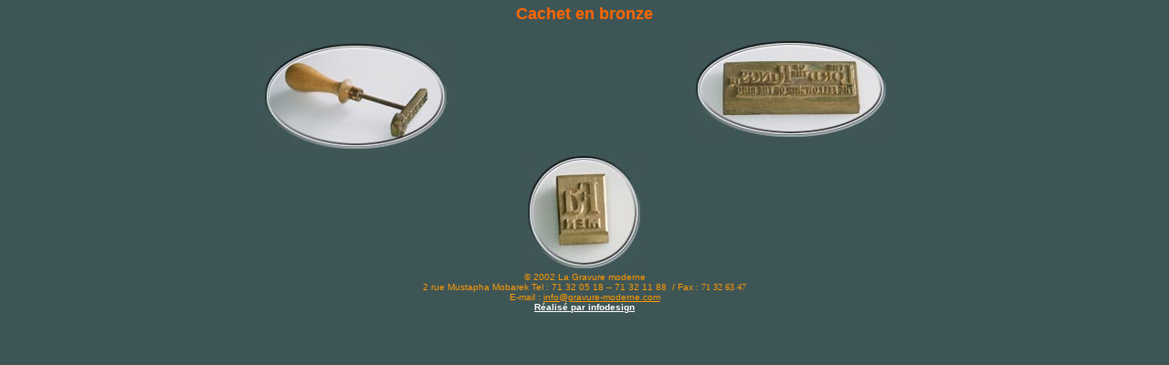

--- FILE ---
content_type: text/html
request_url: http://gravure-moderne.com/htm/bronze.htm
body_size: 1475
content:
<html>

<head>
<meta http-equiv="Content-Type" content="text/html; charset=windows-1256">
<meta http-equiv="Content-Language" content="fr">
<meta http-equiv="windows-target" content="_top">
<meta name="AUTHOR" content="kamel Mnasri (www.kamelmnasri.com)">
<meta name="COPYRIGHT" content="Copyright (c) 2001-2002 by gravure-moderne.com">
<meta name="keywords" content="tunisie,tunis,tunisia,tuniez,gravure,cachet,tampons,vitrine,article">
<meta name="description" content="site officiel de la societe la gravure moderne">
<meta name="subject" content="site officiel de la societe la gravure moderne">
<title>La Gravure Moderne</title>
<base target="_self">
</head>

<body bgcolor="#3E5556" leftmargin="0" topmargin="5" text="#FFFFFF">

<div align="right">
  <table border="0" cellpadding="0" cellspacing="0" width="100%" height="179">
    <tr>
      <td width="100%" height="39" valign="top" colspan="3">
        <p align="center"><b><font face="Arial" color="#FF6600" size="4">Cachet
        en bronze</font></b></td>
    </tr>
    <tr>
      <td width="39%" height="35" valign="top">
        <img border="0" src="../img/produit/bronze_1.jpg" align="right" width="220" height="124"></td>
      <td width="20%" height="35" valign="top">
      </td>
      <td width="41%" height="35" valign="top">
        <img border="0" src="../img/produit/bronze_2.jpg" width="220" height="108"></td>
    </tr>
    <tr>
      <td width="100%" height="59" valign="top" colspan="3">
        <p align="center"><img border="0" src="../img/produit/bronze_3.jpg" width="130" height="130"></td>
    </tr>
    <tr>
      <td width="100%" height="22" colspan="3">

        <p style="word-spacing: 0; margin-top: 0; margin-bottom: 0" align="center"><font face="Arial" size="1" color="#FF9900"><font face="Verdana, Arial, Helvetica, sans-serif" size="-7">©</font>
        2002 La Gravure moderne </font></p>

        <p style="word-spacing: 0; margin-top: 0; margin-bottom: 0" align="center"><font face="Arial" size="1" color="#FF9900">2
        rue Mustapha Mobarek Tel : 71 32 05 18 -- 71 32 11 88&nbsp; / Fax :</font><font face="Arial Narrow" size="1" color="#FF9900">
        </font><font face="Times New Roman" size="1" color="#FF9900"> 71 32 63 47</font></p>
        <p style="word-spacing: 0; margin-top: 0; margin-bottom: 0" align="center"><font face="Arial" size="1" color="#FF9900">E-mail
        : </font><a href="/cdn-cgi/l/email-protection#a1c8cfc7cee1c6d3c0d7d4d3c48ccccec5c4d3cfc48fc2cecc"><font face="Arial" size="1" color="#FF9900"><span class="__cf_email__" data-cfemail="7e171018113e190c1f080b0c1b5313111a1b0c101b501d1113">[email&#160;protected]</span></font></a></p>
        <p style="word-spacing: 0; margin-top: 0; margin-bottom: 0" align="center"><a href="http://www.infodesign-tn.com" target="_blank"><b><font face="Arial" size="1" color="#FFFFFF">Réalisé
        par infodesign</font></b></a>

      </td>
    </tr>
  </table>
</div>

<script data-cfasync="false" src="/cdn-cgi/scripts/5c5dd728/cloudflare-static/email-decode.min.js"></script><script defer src="https://static.cloudflareinsights.com/beacon.min.js/vcd15cbe7772f49c399c6a5babf22c1241717689176015" integrity="sha512-ZpsOmlRQV6y907TI0dKBHq9Md29nnaEIPlkf84rnaERnq6zvWvPUqr2ft8M1aS28oN72PdrCzSjY4U6VaAw1EQ==" data-cf-beacon='{"version":"2024.11.0","token":"f04f3d70499341d98641f11adc2b5a04","r":1,"server_timing":{"name":{"cfCacheStatus":true,"cfEdge":true,"cfExtPri":true,"cfL4":true,"cfOrigin":true,"cfSpeedBrain":true},"location_startswith":null}}' crossorigin="anonymous"></script>
</body>

</html>
